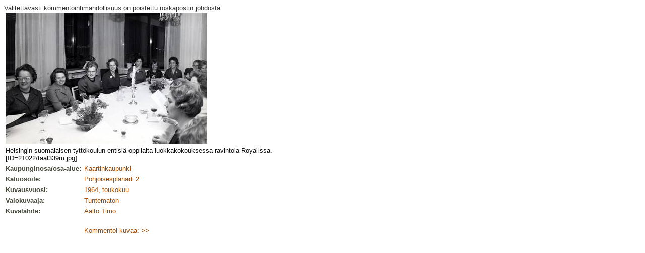

--- FILE ---
content_type: text/html
request_url: http://albumit.lasipalatsi.fi/suomi/kuvakortti.html?photo_id=21022&action=comment
body_size: 1904
content:
<!DOCTYPE HTML PUBLIC "-//W3C//DTD HTML 4.01 Transitional//EN">
<html>
<head>
<title>Kuva 21022</title>
<meta http-equiv="Content-Type" content="text/html; charset=iso-8859-1">
<link rel="stylesheet" href="../alb_style.css" type="text/css">
</head>

<body bgcolor="#FFFFFF" text="#000000" background="../alb_graf/haku_tausta.gif">
Valitettavasti kommentointimahdollisuus on poistettu roskapostin johdosta.<table border='0' cellspacing='0' cellpadding='3' class='edit'>
    <tr>
    <td colspan='2'>
    <img src='/images/v/1023955-1113.jpg'
     alt='Photo 1023955-1113'>
    </td>
    </tr>
    <tr>
    <td colspan='2' class='kuvateksti'>
    Helsingin suomalaisen tyttökoulun entisiä oppilaita luokkakokouksessa ravintola Royalissa.<br>[ID=21022/taal339m.jpg]<br>
</td>
</tr>

<tr>
<td class='kuvatiedot' width='150'>Kaupunginosa/osa-alue:</td>
<td>
 <a href='hakutulos.html?restype=&amp;area_id=21&amp;formtype=' target='Hakutulos'>
Kaartinkaupunki</a></td>
</tr>

<tr>
<td class='kuvatiedot'>Katuosoite:</td>
<td><a href='hakutulos.html?restype=&amp;photo_street_pri=Pohjoisesplanadi 2&amp;formtype=' target='Hakutulos'>
Pohjoisesplanadi 2</a></td>
</tr>

<tr>
<td class='kuvatiedot'>Kuvausvuosi:</td>
<td class='ntext'><a href='hakutulos.html?restype=&amp;photo_shootingtime=1964, toukokuu&amp;formtype=' target='Hakutulos'>
1964, toukokuu</a><!-- 1964, toukokuu --> </td>
</tr>

<tr>
<td class='kuvatiedot'>
Valokuvaaja:
</td>
<td>
<a href='hakutulos.html?restype=&amp;photographer_id=0&amp;formtype=' target='Hakutulos'>
Tuntematon 
</a>
</td>
</tr>

<tr>
<td class='kuvatiedot'>
Kuvalähde:
</td>
<td>
<a href='hakutulos.html?restype=&amp;sourceorg_id=1113&amp;formtype=' target='Hakutulos'>Aalto Timo</a>
</td>
</tr>

<tr>
<td>&nbsp;</td>
<td><br><a href='/suomi/kuvakortti.html?photo_id=21022&amp;action=comment'>Kommentoi kuvaa: &gt;&gt;</a>
<br></td></tr></table>
</body>
</html>
